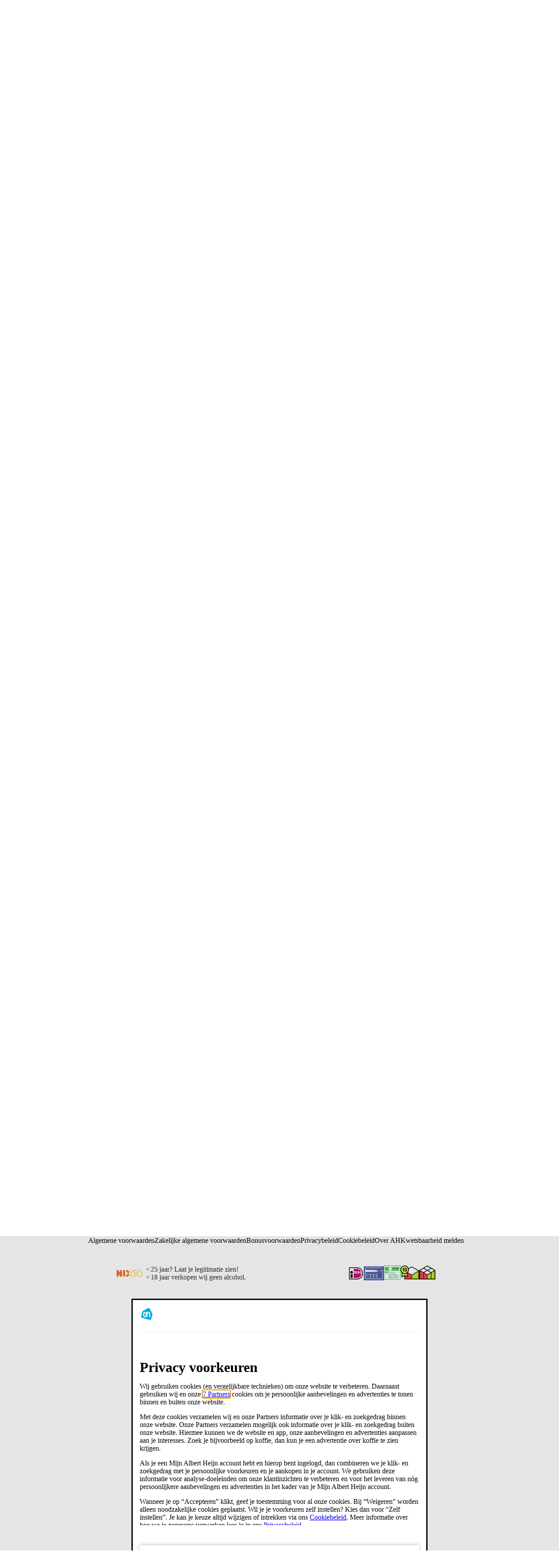

--- FILE ---
content_type: text/css; charset=UTF-8
request_url: https://static.ah.nl/__assets/features/assets/feature-footer.6985107b.css
body_size: 697
content:
.link-bl3rUN{background:inherit;color:var(--color-foreground-primary-default);height:100%}.link-bl3rUN:hover{color:var(--color-action-primary-default);text-decoration:none}.link-bl3rUN>*{color:inherit!important}.ahLogo-Zh3lGJ{align-items:center;display:flex;padding:0 var(--spacing-core-2)}.alignCenter-wqsSey{text-align:center}.accordionItem-B5whxJ{background:inherit;color:var(--color-foreground-primary-default);height:100%}.accordionItem-B5whxJ:hover{color:var(--color-action-primary-default);text-decoration:none}.accordionItem-B5whxJ{display:block;height:-moz-fit-content;height:fit-content;max-width:100%;padding-top:var(--spacing-core-2)}.accordionItem-B5whxJ>*{color:inherit!important}@media only screen and (min-width:1024px){.accordion-i2P2zo{display:none}}.accordion-i2P2zo details+hr{margin:0}.accordion-i2P2zo summary{background-color:#0000}.title-fSIvA6{background-color:inherit;padding-left:0}@media only screen and (max-width:1023px){.desktopList-oBFiLb{display:none}}.list-ssrBlw{list-style:none;padding:0}.nix-Li4Eja .button-n_NIQA{background:inherit;color:var(--color-foreground-primary-default);height:100%}.nix-Li4Eja .button-n_NIQA:hover{color:var(--color-action-primary-default);text-decoration:none}.root-WDoNKZ{align-items:center;flex-direction:column}.root-WDoNKZ,.root-WDoNKZ menu{display:flex;justify-content:center}.root-WDoNKZ menu{gap:var(--spacing-core-4);list-style:none;margin:var(--spacing-core-8) 0;padding:0}.nix-Li4Eja{align-items:center;display:flex}.nix-Li4Eja img{padding-right:var(--spacing-core-2)}.nix-Li4Eja .button-n_NIQA{display:flex;flex-direction:column}.nix-Li4Eja .button-n_NIQA .text-Tsud05{display:flex;width:100%}.nix-Li4Eja .button-n_NIQA .text-Tsud05 *+*{margin-left:var(--spacing-core-05)}.image-xpyV47{align-items:center;display:flex}.background-U8b4JN{background:inherit}.drug-D7zJ8d{border:var(--border-width-core-regular) solid var(--color-feedback-success-default)}@media screen and (min-width:1024px){.root-WDoNKZ{flex-direction:row;justify-content:space-evenly}}.container-Bj3bbU{margin-inline:auto;margin:0 auto;max-width:1488px;padding:0 var(--spacing-core-6)}.container-Bj3bbU a{color:inherit;text-decoration:none}.container-Bj3bbU .customerLinks-_e2H_K{display:grid}.container-Bj3bbU .legalLinks-UiDmzK menu,.container-Bj3bbU .socialLinks-w9L1co menu{display:flex;gap:var(--spacing-core-4);justify-content:center;list-style:none;padding:0}.container-Bj3bbU .legalLinks-UiDmzK menu{align-items:center;flex-direction:column}@media screen and (min-width:1024px){.container-Bj3bbU .customerLinks-_e2H_K{grid-template-columns:repeat(4,1fr)}.container-Bj3bbU .legalLinks-UiDmzK menu{flex-direction:row}}.root-r9vWwT{flex-direction:column;width:100%}.root-r9vWwT,.root-r9vWwT .links-QvIDE0{align-items:center;display:flex;justify-content:center}.root-r9vWwT .links-QvIDE0{flex-flow:wrap}.root-r9vWwT .links-QvIDE0 .link-cfkr8E{background-color:inherit}.root-r9vWwT *+*{margin-left:var(--spacing-core-2)}.root-r9vWwT *+* :before{content:"-";display:inline-block;margin-right:var(--spacing-core-2);text-decoration:none}.root-r9vWwT *+* :first-of-type:before{content:none}@media only screen and (min-width:768px){.root-r9vWwT{flex-direction:row}.root-r9vWwT .text-gCSYhM:after{content:"|";margin-left:var(--spacing-core-2)}}.footer-MNdod3:has(*){background:var(--color-background-tertiary-disabled);padding:var(--spacing-core-6);width:100%}.footer-MNdod3:has(*) section{padding:var(--spacing-core-4) 0}@media print{.footer-MNdod3:has(*){display:none}}

--- FILE ---
content_type: image/svg+xml
request_url: https://static.ah.nl/__assets/zoeken/assets/shoppinglist.09385409.svg
body_size: 195
content:
<symbol id="svg_shoppinglist" viewBox="0 0 24 24"><path fill-rule="evenodd" clip-rule="evenodd" d="M5 2v20h9.6v-2.3c0-.975.774-1.9 1.8-1.9H19V2H5zm11.608 19.977l-.008.009V19.8h2.384l-2.36 2.163-.016.014zM3 1.9C3 .78 3.919 0 5 0h14c1.081 0 2 .78 2 1.9v18c0 .245-.056.508-.161.744a1.56 1.56 0 01-.533.657l-2.316 2.123a2.02 2.02 0 01-.596.415c-.26.115-.527.161-.794.161H5c-1.081 0-2-.78-2-1.9V1.9zM9 6a1 1 0 000 2h6a1 1 0 100-2H9zm-1 5a1 1 0 011-1h6a1 1 0 110 2H9a1 1 0 01-1-1zm1 3a1 1 0 100 2h6a1 1 0 100-2H9z"/></symbol>

--- FILE ---
content_type: image/svg+xml
request_url: https://static.ah.nl/ah-static/images/ah-ui-bridge-components/logo/thuiswinkelwaarborg-business.svg
body_size: 95
content:
<svg xmlns="http://www.w3.org/2000/svg" viewBox="0 0 32.01 27.76"><path d="M16 0L0 9.24v18.52h32V9.24zm.86 26.05V19l5.86-3.38v10.43zm13.44 0h-5.87V14.6l5.87-3.39zm-28.59 0V11.21l5.86 3.39v11.45zm13.44 0H9.28V15.59L15.15 19zm-5-20.69L16 2l5.87 3.39L16 8.75zm11.73 8.75L16 17.49l-5.86-3.38L16 10.72zM8.43 6.35l5.86 3.38-5.86 3.39-5.87-3.39zm15.15 6.77l-5.87-3.39 5.87-3.38 5.86 3.38z" fill="#1e1e1e"/><path fill="#bdea18" d="M22.72 15.59l-5.86 3.38v7.08h5.86V15.59zm7.58-4.38l-5.87 3.39v11.45h5.87V11.21z"/><path fill="#fc3f4d" d="M1.71 26.05h5.87V14.6l-5.87-3.39v14.84zm7.57 0h5.87v-7.08l-5.87-3.38v10.46z"/><path fill="#fff" d="M10.14 5.36L16 8.75l5.87-3.39L16 1.97l-5.86 3.39zm-1.71.99L2.56 9.73l5.87 3.39 5.86-3.39-5.86-3.38zm15.15 6.77l5.86-3.39-5.86-3.38-5.87 3.38 5.87 3.39zm-13.44.99L16 17.49l5.87-3.38L16 10.72l-5.86 3.39z"/></svg>